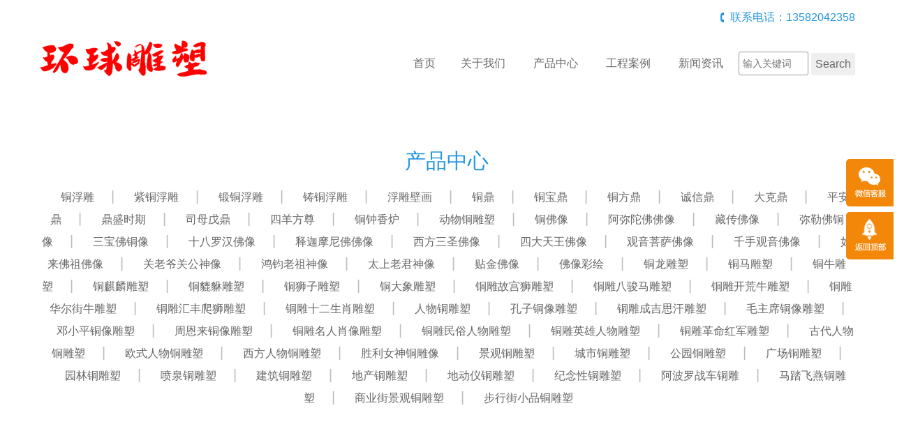

--- FILE ---
content_type: text/html; charset=utf-8
request_url: http://foxiang9.com/product/6263-1
body_size: 6813
content:
<!doctype html>
<html>
<head>
<meta charset="utf-8">
<title>古代人物铜雕塑-新疆环球铜铸造雕塑厂家</title>
<meta name="description" content="古代人物铜雕塑">
<meta name="keywords" content="古代人物铜雕塑">
<meta name="viewport" content="width=device-width, initial-scale=1, maximum-scale=1">
<meta http-equiv="X-UA-Compatible" content="IE=edge,chrome=1">
    <link rel="stylesheet" type="text/css" href="/Template/08/ECMS_DGZJ/css/bootstrap.min.css" media="screen" />
    <link rel="stylesheet" type="text/css" href="/Template/08/ECMS_DGZJ/css/style.css" />
    <script src="/Template/08/ECMS_DGZJ/js/jquery-1.11.1.min.js"></script>
    <script src="/Template/08/ECMS_DGZJ/js/jquery.flexslider-min.js"></script>
    <script src="/Template/08/ECMS_DGZJ/js/common.js"></script>
  </head>

  <body>
<div id="header" class="inner_header">
  <!-- header begin -->
        <div class="container hidden-xs">
          <div class="top_tel clearfix">
            <div class="contact_info f_r">联系电话：13582042358</div></div>
          <div class="middle_head">
            <div class="row">
              <div class="col-sm-3">
                <div class="logo">
                  <img src="/foxiang9.com/site/20230124172130_29953.png" alt="新疆环球铜铸造雕塑厂家"></div>
              </div>
              <div class="col-sm-9">
                <div id="navigation">
                  <ul>
                    <li class="first_menu"><a href="/" class="">首页</a><li>
                    <li><a href="/about/" class="" >关于我们</a></li>
                    <li>
                        <a href="/product/0-1" class="" >产品中心</a><span class="icon-angle-down btn_submenu"></span>
                        <ul class="sub-menu">
                            <span><i class="icon_angle"></i></span>
                                                            <li><a class="menu2" href="/product/6207-1">铜浮雕</a></li>
                                                            <li><a class="menu2" href="/product/6208-1">紫铜浮雕</a></li>
                                                            <li><a class="menu2" href="/product/6209-1">锻铜浮雕</a></li>
                                                            <li><a class="menu2" href="/product/6210-1">铸铜浮雕</a></li>
                                                            <li><a class="menu2" href="/product/6211-1">浮雕壁画</a></li>
                                                            <li><a class="menu2" href="/product/6212-1">铜鼎</a></li>
                                                            <li><a class="menu2" href="/product/6213-1">铜宝鼎</a></li>
                                                            <li><a class="menu2" href="/product/6214-1">铜方鼎</a></li>
                                                            <li><a class="menu2" href="/product/6215-1">诚信鼎</a></li>
                                                            <li><a class="menu2" href="/product/6216-1">大克鼎</a></li>
                                                            <li><a class="menu2" href="/product/6217-1">平安鼎</a></li>
                                                            <li><a class="menu2" href="/product/6218-1">鼎盛时期</a></li>
                                                            <li><a class="menu2" href="/product/6219-1">司母戊鼎</a></li>
                                                            <li><a class="menu2" href="/product/6220-1">四羊方尊</a></li>
                                                            <li><a class="menu2" href="/product/6221-1">铜钟香炉</a></li>
                                                            <li><a class="menu2" href="/product/6222-1">动物铜雕塑</a></li>
                                                            <li><a class="menu2" href="/product/6223-1">铜佛像</a></li>
                                                            <li><a class="menu2" href="/product/6224-1">阿弥陀佛佛像</a></li>
                                                            <li><a class="menu2" href="/product/6225-1">藏传佛像</a></li>
                                                            <li><a class="menu2" href="/product/6226-1">弥勒佛铜像</a></li>
                                                            <li><a class="menu2" href="/product/6227-1">三宝佛铜像</a></li>
                                                            <li><a class="menu2" href="/product/6228-1">十八罗汉佛像</a></li>
                                                            <li><a class="menu2" href="/product/6229-1">释迦摩尼佛佛像</a></li>
                                                            <li><a class="menu2" href="/product/6230-1">西方三圣佛像</a></li>
                                                            <li><a class="menu2" href="/product/6231-1">四大天王佛像</a></li>
                                                            <li><a class="menu2" href="/product/6232-1">观音菩萨佛像</a></li>
                                                            <li><a class="menu2" href="/product/6233-1">千手观音佛像</a></li>
                                                            <li><a class="menu2" href="/product/6234-1">如来佛祖佛像</a></li>
                                                            <li><a class="menu2" href="/product/6235-1">关老爷关公神像</a></li>
                                                            <li><a class="menu2" href="/product/6236-1">鸿钧老祖神像</a></li>
                                                            <li><a class="menu2" href="/product/6237-1">太上老君神像</a></li>
                                                            <li><a class="menu2" href="/product/6238-1">贴金佛像</a></li>
                                                            <li><a class="menu2" href="/product/6239-1">佛像彩绘</a></li>
                                                            <li><a class="menu2" href="/product/6240-1">铜龙雕塑</a></li>
                                                            <li><a class="menu2" href="/product/6241-1">铜马雕塑</a></li>
                                                            <li><a class="menu2" href="/product/6242-1">铜牛雕塑</a></li>
                                                            <li><a class="menu2" href="/product/6243-1">铜麒麟雕塑</a></li>
                                                            <li><a class="menu2" href="/product/6244-1">铜貔貅雕塑</a></li>
                                                            <li><a class="menu2" href="/product/6245-1">铜狮子雕塑</a></li>
                                                            <li><a class="menu2" href="/product/6246-1">铜大象雕塑</a></li>
                                                            <li><a class="menu2" href="/product/6247-1">铜雕故宫狮雕塑</a></li>
                                                            <li><a class="menu2" href="/product/6248-1">铜雕八骏马雕塑</a></li>
                                                            <li><a class="menu2" href="/product/6249-1">铜雕开荒牛雕塑</a></li>
                                                            <li><a class="menu2" href="/product/6250-1">铜雕华尔街牛雕塑</a></li>
                                                            <li><a class="menu2" href="/product/6251-1">铜雕汇丰爬狮雕塑</a></li>
                                                            <li><a class="menu2" href="/product/6252-1">铜雕十二生肖雕塑</a></li>
                                                            <li><a class="menu2" href="/product/6253-1">人物铜雕塑</a></li>
                                                            <li><a class="menu2" href="/product/6254-1">孔子铜像雕塑</a></li>
                                                            <li><a class="menu2" href="/product/6255-1">铜雕成吉思汗雕塑</a></li>
                                                            <li><a class="menu2" href="/product/6256-1">毛主席铜像雕塑</a></li>
                                                            <li><a class="menu2" href="/product/6257-1">邓小平铜像雕塑</a></li>
                                                            <li><a class="menu2" href="/product/6258-1">周恩来铜像雕塑</a></li>
                                                            <li><a class="menu2" href="/product/6259-1">铜雕名人肖像雕塑</a></li>
                                                            <li><a class="menu2" href="/product/6260-1">铜雕民俗人物雕塑</a></li>
                                                            <li><a class="menu2" href="/product/6261-1">铜雕英雄人物雕塑</a></li>
                                                            <li><a class="menu2" href="/product/6262-1">铜雕革命红军雕塑</a></li>
                                                            <li><a class="menu2" href="/product/6263-1">古代人物铜雕塑</a></li>
                                                            <li><a class="menu2" href="/product/6264-1">欧式人物铜雕塑</a></li>
                                                            <li><a class="menu2" href="/product/6265-1">西方人物铜雕塑</a></li>
                                                            <li><a class="menu2" href="/product/6266-1">胜利女神铜雕像</a></li>
                                                            <li><a class="menu2" href="/product/6267-1">景观铜雕塑</a></li>
                                                            <li><a class="menu2" href="/product/6268-1">城市铜雕塑</a></li>
                                                            <li><a class="menu2" href="/product/6269-1">公园铜雕塑</a></li>
                                                            <li><a class="menu2" href="/product/6270-1">广场铜雕塑</a></li>
                                                            <li><a class="menu2" href="/product/6271-1">园林铜雕塑</a></li>
                                                            <li><a class="menu2" href="/product/6272-1">喷泉铜雕塑</a></li>
                                                            <li><a class="menu2" href="/product/6273-1">建筑铜雕塑</a></li>
                                                            <li><a class="menu2" href="/product/6274-1">地产铜雕塑</a></li>
                                                            <li><a class="menu2" href="/product/6275-1">地动仪铜雕塑</a></li>
                                                            <li><a class="menu2" href="/product/6276-1">纪念性铜雕塑</a></li>
                                                            <li><a class="menu2" href="/product/6277-1">阿波罗战车铜雕</a></li>
                                                            <li><a class="menu2" href="/product/6278-1">马踏飞燕铜雕塑</a></li>
                                                            <li><a class="menu2" href="/product/6279-1">商业街景观铜雕塑</a></li>
                                                            <li><a class="menu2" href="/product/6280-1">步行街小品铜雕塑</a></li>
                                                    </ul>
                    </li>
                    <li><a href="/case/" class="" >工程案例</a></li>
                    <li><a href="/news/0-1" class="" >新闻资讯</a></li>
                    <li>
                      <form  name="formsearch" action="/search.html">
                        <div style="height: 20px;"></div>
                        <input type="text" class="txt" name="k" placeholder="输入关键词">
                        <input type="submit" class="btn" value="Search">
                      </form>
                    </li>
                  </ul>
                </div>
              </div>
            </div>
          </div>
        </div>
        <div class="mobile_menu clearfix">
          <div class="logo f_l">
            <img src="/foxiang9.com/site/20230124172130_29953.png" alt="新疆环球铜铸造雕塑厂家"></div>
          <div class="icon-bars icon_menu f_r"></div>
        </div>
        <ul class="mobile_nav">
            <li class="first_menu"><a href="/" class="">首页</a><li>
            <li><a href="/about/" class="" >关于我们</a></li>
            <li>
                <a href="/product/0-1" class="" >产品中心</a><span class="icon-angle-down btn_submenu"></span>
                <ul class="sub-menu">
                    <span><i class="icon_angle"></i></span>
                                            <li><a class="menu2" href="/product/6207-1">铜浮雕</a></li>
                                            <li><a class="menu2" href="/product/6208-1">紫铜浮雕</a></li>
                                            <li><a class="menu2" href="/product/6209-1">锻铜浮雕</a></li>
                                            <li><a class="menu2" href="/product/6210-1">铸铜浮雕</a></li>
                                            <li><a class="menu2" href="/product/6211-1">浮雕壁画</a></li>
                                            <li><a class="menu2" href="/product/6212-1">铜鼎</a></li>
                                            <li><a class="menu2" href="/product/6213-1">铜宝鼎</a></li>
                                            <li><a class="menu2" href="/product/6214-1">铜方鼎</a></li>
                                            <li><a class="menu2" href="/product/6215-1">诚信鼎</a></li>
                                            <li><a class="menu2" href="/product/6216-1">大克鼎</a></li>
                                            <li><a class="menu2" href="/product/6217-1">平安鼎</a></li>
                                            <li><a class="menu2" href="/product/6218-1">鼎盛时期</a></li>
                                            <li><a class="menu2" href="/product/6219-1">司母戊鼎</a></li>
                                            <li><a class="menu2" href="/product/6220-1">四羊方尊</a></li>
                                            <li><a class="menu2" href="/product/6221-1">铜钟香炉</a></li>
                                            <li><a class="menu2" href="/product/6222-1">动物铜雕塑</a></li>
                                            <li><a class="menu2" href="/product/6223-1">铜佛像</a></li>
                                            <li><a class="menu2" href="/product/6224-1">阿弥陀佛佛像</a></li>
                                            <li><a class="menu2" href="/product/6225-1">藏传佛像</a></li>
                                            <li><a class="menu2" href="/product/6226-1">弥勒佛铜像</a></li>
                                            <li><a class="menu2" href="/product/6227-1">三宝佛铜像</a></li>
                                            <li><a class="menu2" href="/product/6228-1">十八罗汉佛像</a></li>
                                            <li><a class="menu2" href="/product/6229-1">释迦摩尼佛佛像</a></li>
                                            <li><a class="menu2" href="/product/6230-1">西方三圣佛像</a></li>
                                            <li><a class="menu2" href="/product/6231-1">四大天王佛像</a></li>
                                            <li><a class="menu2" href="/product/6232-1">观音菩萨佛像</a></li>
                                            <li><a class="menu2" href="/product/6233-1">千手观音佛像</a></li>
                                            <li><a class="menu2" href="/product/6234-1">如来佛祖佛像</a></li>
                                            <li><a class="menu2" href="/product/6235-1">关老爷关公神像</a></li>
                                            <li><a class="menu2" href="/product/6236-1">鸿钧老祖神像</a></li>
                                            <li><a class="menu2" href="/product/6237-1">太上老君神像</a></li>
                                            <li><a class="menu2" href="/product/6238-1">贴金佛像</a></li>
                                            <li><a class="menu2" href="/product/6239-1">佛像彩绘</a></li>
                                            <li><a class="menu2" href="/product/6240-1">铜龙雕塑</a></li>
                                            <li><a class="menu2" href="/product/6241-1">铜马雕塑</a></li>
                                            <li><a class="menu2" href="/product/6242-1">铜牛雕塑</a></li>
                                            <li><a class="menu2" href="/product/6243-1">铜麒麟雕塑</a></li>
                                            <li><a class="menu2" href="/product/6244-1">铜貔貅雕塑</a></li>
                                            <li><a class="menu2" href="/product/6245-1">铜狮子雕塑</a></li>
                                            <li><a class="menu2" href="/product/6246-1">铜大象雕塑</a></li>
                                            <li><a class="menu2" href="/product/6247-1">铜雕故宫狮雕塑</a></li>
                                            <li><a class="menu2" href="/product/6248-1">铜雕八骏马雕塑</a></li>
                                            <li><a class="menu2" href="/product/6249-1">铜雕开荒牛雕塑</a></li>
                                            <li><a class="menu2" href="/product/6250-1">铜雕华尔街牛雕塑</a></li>
                                            <li><a class="menu2" href="/product/6251-1">铜雕汇丰爬狮雕塑</a></li>
                                            <li><a class="menu2" href="/product/6252-1">铜雕十二生肖雕塑</a></li>
                                            <li><a class="menu2" href="/product/6253-1">人物铜雕塑</a></li>
                                            <li><a class="menu2" href="/product/6254-1">孔子铜像雕塑</a></li>
                                            <li><a class="menu2" href="/product/6255-1">铜雕成吉思汗雕塑</a></li>
                                            <li><a class="menu2" href="/product/6256-1">毛主席铜像雕塑</a></li>
                                            <li><a class="menu2" href="/product/6257-1">邓小平铜像雕塑</a></li>
                                            <li><a class="menu2" href="/product/6258-1">周恩来铜像雕塑</a></li>
                                            <li><a class="menu2" href="/product/6259-1">铜雕名人肖像雕塑</a></li>
                                            <li><a class="menu2" href="/product/6260-1">铜雕民俗人物雕塑</a></li>
                                            <li><a class="menu2" href="/product/6261-1">铜雕英雄人物雕塑</a></li>
                                            <li><a class="menu2" href="/product/6262-1">铜雕革命红军雕塑</a></li>
                                            <li><a class="menu2" href="/product/6263-1">古代人物铜雕塑</a></li>
                                            <li><a class="menu2" href="/product/6264-1">欧式人物铜雕塑</a></li>
                                            <li><a class="menu2" href="/product/6265-1">西方人物铜雕塑</a></li>
                                            <li><a class="menu2" href="/product/6266-1">胜利女神铜雕像</a></li>
                                            <li><a class="menu2" href="/product/6267-1">景观铜雕塑</a></li>
                                            <li><a class="menu2" href="/product/6268-1">城市铜雕塑</a></li>
                                            <li><a class="menu2" href="/product/6269-1">公园铜雕塑</a></li>
                                            <li><a class="menu2" href="/product/6270-1">广场铜雕塑</a></li>
                                            <li><a class="menu2" href="/product/6271-1">园林铜雕塑</a></li>
                                            <li><a class="menu2" href="/product/6272-1">喷泉铜雕塑</a></li>
                                            <li><a class="menu2" href="/product/6273-1">建筑铜雕塑</a></li>
                                            <li><a class="menu2" href="/product/6274-1">地产铜雕塑</a></li>
                                            <li><a class="menu2" href="/product/6275-1">地动仪铜雕塑</a></li>
                                            <li><a class="menu2" href="/product/6276-1">纪念性铜雕塑</a></li>
                                            <li><a class="menu2" href="/product/6277-1">阿波罗战车铜雕</a></li>
                                            <li><a class="menu2" href="/product/6278-1">马踏飞燕铜雕塑</a></li>
                                            <li><a class="menu2" href="/product/6279-1">商业街景观铜雕塑</a></li>
                                            <li><a class="menu2" href="/product/6280-1">步行街小品铜雕塑</a></li>
                                    </ul>
            </li>
            <li><a href="/case/" class="" >工程案例</a></li>
            <li><a href="/news/0-1" class="" >新闻资讯</a></li>
            <li>
              <form  name="formsearch" action="/search.html">
                <div style="height: 20px;"></div>
                <input type="text" class="txt" name="k" placeholder="输入关键词">
                <input type="submit" class="btn" value="Search">
              </form>
            </li>
        </ul>
      <!-- header end -->
</div>
    <!-- header end -->
    <!--内容区开始-->
    <div class="main pro_main">
      <div class="container">
        <div class="subnav">
          <h2>产品中心</h2>
          <ul class="subnav_list">
                          <li><a href="/product/6207-1">铜浮雕</a></li>
                          <li><a href="/product/6208-1">紫铜浮雕</a></li>
                          <li><a href="/product/6209-1">锻铜浮雕</a></li>
                          <li><a href="/product/6210-1">铸铜浮雕</a></li>
                          <li><a href="/product/6211-1">浮雕壁画</a></li>
                          <li><a href="/product/6212-1">铜鼎</a></li>
                          <li><a href="/product/6213-1">铜宝鼎</a></li>
                          <li><a href="/product/6214-1">铜方鼎</a></li>
                          <li><a href="/product/6215-1">诚信鼎</a></li>
                          <li><a href="/product/6216-1">大克鼎</a></li>
                          <li><a href="/product/6217-1">平安鼎</a></li>
                          <li><a href="/product/6218-1">鼎盛时期</a></li>
                          <li><a href="/product/6219-1">司母戊鼎</a></li>
                          <li><a href="/product/6220-1">四羊方尊</a></li>
                          <li><a href="/product/6221-1">铜钟香炉</a></li>
                          <li><a href="/product/6222-1">动物铜雕塑</a></li>
                          <li><a href="/product/6223-1">铜佛像</a></li>
                          <li><a href="/product/6224-1">阿弥陀佛佛像</a></li>
                          <li><a href="/product/6225-1">藏传佛像</a></li>
                          <li><a href="/product/6226-1">弥勒佛铜像</a></li>
                          <li><a href="/product/6227-1">三宝佛铜像</a></li>
                          <li><a href="/product/6228-1">十八罗汉佛像</a></li>
                          <li><a href="/product/6229-1">释迦摩尼佛佛像</a></li>
                          <li><a href="/product/6230-1">西方三圣佛像</a></li>
                          <li><a href="/product/6231-1">四大天王佛像</a></li>
                          <li><a href="/product/6232-1">观音菩萨佛像</a></li>
                          <li><a href="/product/6233-1">千手观音佛像</a></li>
                          <li><a href="/product/6234-1">如来佛祖佛像</a></li>
                          <li><a href="/product/6235-1">关老爷关公神像</a></li>
                          <li><a href="/product/6236-1">鸿钧老祖神像</a></li>
                          <li><a href="/product/6237-1">太上老君神像</a></li>
                          <li><a href="/product/6238-1">贴金佛像</a></li>
                          <li><a href="/product/6239-1">佛像彩绘</a></li>
                          <li><a href="/product/6240-1">铜龙雕塑</a></li>
                          <li><a href="/product/6241-1">铜马雕塑</a></li>
                          <li><a href="/product/6242-1">铜牛雕塑</a></li>
                          <li><a href="/product/6243-1">铜麒麟雕塑</a></li>
                          <li><a href="/product/6244-1">铜貔貅雕塑</a></li>
                          <li><a href="/product/6245-1">铜狮子雕塑</a></li>
                          <li><a href="/product/6246-1">铜大象雕塑</a></li>
                          <li><a href="/product/6247-1">铜雕故宫狮雕塑</a></li>
                          <li><a href="/product/6248-1">铜雕八骏马雕塑</a></li>
                          <li><a href="/product/6249-1">铜雕开荒牛雕塑</a></li>
                          <li><a href="/product/6250-1">铜雕华尔街牛雕塑</a></li>
                          <li><a href="/product/6251-1">铜雕汇丰爬狮雕塑</a></li>
                          <li><a href="/product/6252-1">铜雕十二生肖雕塑</a></li>
                          <li><a href="/product/6253-1">人物铜雕塑</a></li>
                          <li><a href="/product/6254-1">孔子铜像雕塑</a></li>
                          <li><a href="/product/6255-1">铜雕成吉思汗雕塑</a></li>
                          <li><a href="/product/6256-1">毛主席铜像雕塑</a></li>
                          <li><a href="/product/6257-1">邓小平铜像雕塑</a></li>
                          <li><a href="/product/6258-1">周恩来铜像雕塑</a></li>
                          <li><a href="/product/6259-1">铜雕名人肖像雕塑</a></li>
                          <li><a href="/product/6260-1">铜雕民俗人物雕塑</a></li>
                          <li><a href="/product/6261-1">铜雕英雄人物雕塑</a></li>
                          <li><a href="/product/6262-1">铜雕革命红军雕塑</a></li>
                          <li><a href="/product/6263-1">古代人物铜雕塑</a></li>
                          <li><a href="/product/6264-1">欧式人物铜雕塑</a></li>
                          <li><a href="/product/6265-1">西方人物铜雕塑</a></li>
                          <li><a href="/product/6266-1">胜利女神铜雕像</a></li>
                          <li><a href="/product/6267-1">景观铜雕塑</a></li>
                          <li><a href="/product/6268-1">城市铜雕塑</a></li>
                          <li><a href="/product/6269-1">公园铜雕塑</a></li>
                          <li><a href="/product/6270-1">广场铜雕塑</a></li>
                          <li><a href="/product/6271-1">园林铜雕塑</a></li>
                          <li><a href="/product/6272-1">喷泉铜雕塑</a></li>
                          <li><a href="/product/6273-1">建筑铜雕塑</a></li>
                          <li><a href="/product/6274-1">地产铜雕塑</a></li>
                          <li><a href="/product/6275-1">地动仪铜雕塑</a></li>
                          <li><a href="/product/6276-1">纪念性铜雕塑</a></li>
                          <li><a href="/product/6277-1">阿波罗战车铜雕</a></li>
                          <li><a href="/product/6278-1">马踏飞燕铜雕塑</a></li>
                          <li><a href="/product/6279-1">商业街景观铜雕塑</a></li>
                          <li><a href="/product/6280-1">步行街小品铜雕塑</a></li>
                      </ul>
        </div>
        <div class="main_content">
          <div class="pro_list">
            <div class="row">
                          </div>
          </div>
          <div class="pages" id="pages">
                      </div>
        </div>
      </div>
    </div>
    <!--内容区结束-->
  <!--网站公共底部开始-->
          <div id="footer">
                <div class="foot_bottom">
          <div class="container">
            <div class="foot_bottom_left clearfix">
              <div class="foot_cat_copy">
                <div class="pro_cat">
                  <h2>快速链接</h2>
                  <ul>

                  </ul>
                </div>
                <div class="hr"></div>
                <div class="copyright">
        <p>Copyright &copy; 2015-2027 新疆环球铜铸造雕塑厂家 <a href="//beian.miit.gov.cn/" rel="nofollow" target="_blank">冀ICP备15025462号-1 </a></p>
        </div>
        </div>
            </div>
            <div class="foot_bottom_right clearfix">
              <div class="foot_contact">
                <h2>联系我们</h2>
                <p>新疆环球铜铸造雕塑厂家</p>
                <p>地址：新乐市正莫镇正莫村南雕刻园区1号</p>
                <p>电话：13582042358</p>
                <p>邮箱：冀ICP备15025462号-1 </p>
              </div>
              <div class="foot_wechat">
                <img src="/foxiang9.com/site/20230124172058_70949.jpg">
                <p>微信扫码联系我们</p>
              </div>
            </div>
          </div>
        </div>
</div>

 <!--百度推送-->

 <!--百度统计-->
  <!--网站公共底部结束-->
      <!---电脑右侧漂浮开始-->
          <div id="toolbar">
        <ul>
          <li class="toolbar_item">
            <a class="t_item t2">
              <i>
              </i>
            </a>
            <div class="tool_weixin">
              <div class="t_wx_con">
                <img src="/foxiang9.com/site/20230124172058_70949.jpg">
                <br />扫码联系我们</div></div>
          </li>
          <li class="toolbar_item" id="gotop">
            <a class="t_item t4" href="#">
              <i>
              </i>
            </a>
          </li>
        </ul>
      </div>
<script>
  $(function () {
    //bar
    $(".toolbar_item").hover(function () {
      $(this).find(".tool_qq").show();
      $(this).find(".tool_tel").animate({
        left: "-160px"
      }, "fast", function () {});
      $(this).find(".tool_weixin").show();
      $(this).find(".t_item").addClass("cur")
    }, function () {
      $(this).find(".tool_qq").hide();
      $(this).find(".tool_tel").animate({
        left: "0px"
      }, "fast", function () {});
      $(this).find(".tool_weixin").hide();
      $(this).find(".t_item").removeClass("cur")
    });
    //返回顶部
    $("#gotop").click(function () {
      $("html,body").animate({
        scrollTop: 0
      });
    });
    //end
  });
</script>

    <!---电脑右侧漂浮结束-->
    <div class="blank55"></div>
  <!---手机底部菜单开始-->
          <div id="toolbar2">
        <li>
          <a href="index.htm">
            <span class="icon-home"></span>首页</a>
        </li>
        <li>
          <a href="tel:13582042358">
            <span class="icon-phone"></span>电话</a>
        </li>
        <li>
          <a href="/about/">
            <span class="icon-user"></span>关于我们</a>
        </li>
        <li>
          <a href="/contact/">
            <span class="icon-th-large"></span>联系我们</a>
        </li>
      </div>
  <!---手机底部菜单结束-->

</body>

</html>